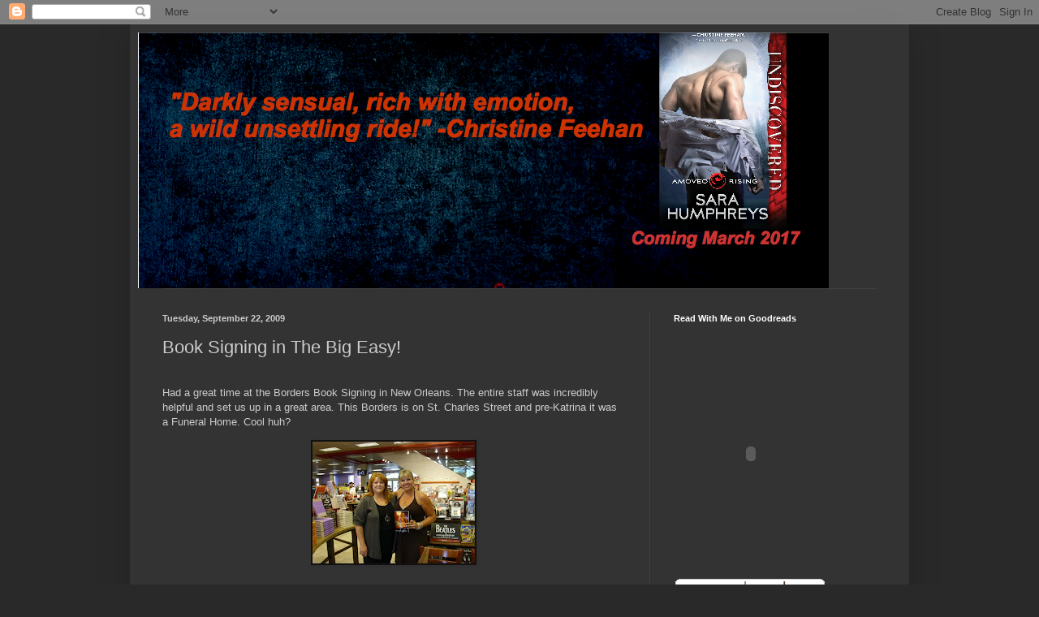

--- FILE ---
content_type: text/html; charset=UTF-8
request_url: https://amoveoromanceseries.blogspot.com/2009/09/book-signing-in-big-easy.html?showComment=1253716574559
body_size: 17734
content:
<!DOCTYPE html>
<html class='v2' dir='ltr' lang='en'>
<head>
<link href='https://www.blogger.com/static/v1/widgets/335934321-css_bundle_v2.css' rel='stylesheet' type='text/css'/>
<meta content='width=1100' name='viewport'/>
<meta content='text/html; charset=UTF-8' http-equiv='Content-Type'/>
<meta content='blogger' name='generator'/>
<link href='https://amoveoromanceseries.blogspot.com/favicon.ico' rel='icon' type='image/x-icon'/>
<link href='http://amoveoromanceseries.blogspot.com/2009/09/book-signing-in-big-easy.html' rel='canonical'/>
<link rel="alternate" type="application/atom+xml" title="The Amoveo Series: Paranormal Romance of a Different Breed - Atom" href="https://amoveoromanceseries.blogspot.com/feeds/posts/default" />
<link rel="alternate" type="application/rss+xml" title="The Amoveo Series: Paranormal Romance of a Different Breed - RSS" href="https://amoveoromanceseries.blogspot.com/feeds/posts/default?alt=rss" />
<link rel="service.post" type="application/atom+xml" title="The Amoveo Series: Paranormal Romance of a Different Breed - Atom" href="https://www.blogger.com/feeds/6060118941451263177/posts/default" />

<link rel="alternate" type="application/atom+xml" title="The Amoveo Series: Paranormal Romance of a Different Breed - Atom" href="https://amoveoromanceseries.blogspot.com/feeds/6824837038392162634/comments/default" />
<!--Can't find substitution for tag [blog.ieCssRetrofitLinks]-->
<link href='https://blogger.googleusercontent.com/img/b/R29vZ2xl/AVvXsEjyvTiSXpMJ_RU5eZ6HGEdNQ2jWV0V3cbRCwx4Z7krlybvzHDjHsNn2mCFZnke83wPMp686r2Db-r8PqboSgsdHwtgs4C2e66GQBuNUk2DfqB9nH6IQZ2jwT6HzdaSGpMJglBcvtRzxsAo/s200/new+orleans+053.JPG' rel='image_src'/>
<meta content='http://amoveoromanceseries.blogspot.com/2009/09/book-signing-in-big-easy.html' property='og:url'/>
<meta content='Book Signing in The Big Easy!' property='og:title'/>
<meta content='Had a great time at the Borders Book Signing in New Orleans. The entire staff was incredibly helpful and set us up in a great area. This Bor...' property='og:description'/>
<meta content='https://blogger.googleusercontent.com/img/b/R29vZ2xl/AVvXsEjyvTiSXpMJ_RU5eZ6HGEdNQ2jWV0V3cbRCwx4Z7krlybvzHDjHsNn2mCFZnke83wPMp686r2Db-r8PqboSgsdHwtgs4C2e66GQBuNUk2DfqB9nH6IQZ2jwT6HzdaSGpMJglBcvtRzxsAo/w1200-h630-p-k-no-nu/new+orleans+053.JPG' property='og:image'/>
<title>The Amoveo Series: Paranormal Romance of a Different Breed: Book Signing in The Big Easy!</title>
<style id='page-skin-1' type='text/css'><!--
/*
-----------------------------------------------
Blogger Template Style
Name:     Simple
Designer: Blogger
URL:      www.blogger.com
----------------------------------------------- */
/* Content
----------------------------------------------- */
body {
font: normal normal 12px Arial, Tahoma, Helvetica, FreeSans, sans-serif;
color: #cccccc;
background: #292929 none repeat scroll top left;
padding: 0 40px 40px 40px;
}
html body .region-inner {
min-width: 0;
max-width: 100%;
width: auto;
}
h2 {
font-size: 22px;
}
a:link {
text-decoration:none;
color: #dd7700;
}
a:visited {
text-decoration:none;
color: #cc6600;
}
a:hover {
text-decoration:underline;
color: #cc6600;
}
.body-fauxcolumn-outer .fauxcolumn-inner {
background: transparent none repeat scroll top left;
_background-image: none;
}
.body-fauxcolumn-outer .cap-top {
position: absolute;
z-index: 1;
height: 400px;
width: 100%;
}
.body-fauxcolumn-outer .cap-top .cap-left {
width: 100%;
background: transparent none repeat-x scroll top left;
_background-image: none;
}
.content-outer {
-moz-box-shadow: 0 0 40px rgba(0, 0, 0, .15);
-webkit-box-shadow: 0 0 5px rgba(0, 0, 0, .15);
-goog-ms-box-shadow: 0 0 10px #333333;
box-shadow: 0 0 40px rgba(0, 0, 0, .15);
margin-bottom: 1px;
}
.content-inner {
padding: 10px 10px;
}
.content-inner {
background-color: #333333;
}
/* Header
----------------------------------------------- */
.header-outer {
background: transparent none repeat-x scroll 0 -400px;
_background-image: none;
}
.Header h1 {
font: normal normal 60px Arial, Tahoma, Helvetica, FreeSans, sans-serif;
color: #ffffff;
text-shadow: -1px -1px 1px rgba(0, 0, 0, .2);
}
.Header h1 a {
color: #ffffff;
}
.Header .description {
font-size: 140%;
color: #aaaaaa;
}
.header-inner .Header .titlewrapper {
padding: 22px 30px;
}
.header-inner .Header .descriptionwrapper {
padding: 0 30px;
}
/* Tabs
----------------------------------------------- */
.tabs-inner .section:first-child {
border-top: 1px solid #404040;
}
.tabs-inner .section:first-child ul {
margin-top: -1px;
border-top: 1px solid #404040;
border-left: 0 solid #404040;
border-right: 0 solid #404040;
}
.tabs-inner .widget ul {
background: #222222 none repeat-x scroll 0 -800px;
_background-image: none;
border-bottom: 1px solid #404040;
margin-top: 0;
margin-left: -30px;
margin-right: -30px;
}
.tabs-inner .widget li a {
display: inline-block;
padding: .6em 1em;
font: normal normal 14px Arial, Tahoma, Helvetica, FreeSans, sans-serif;
color: #999999;
border-left: 1px solid #333333;
border-right: 0 solid #404040;
}
.tabs-inner .widget li:first-child a {
border-left: none;
}
.tabs-inner .widget li.selected a, .tabs-inner .widget li a:hover {
color: #ffffff;
background-color: #000000;
text-decoration: none;
}
/* Columns
----------------------------------------------- */
.main-outer {
border-top: 0 solid #404040;
}
.fauxcolumn-left-outer .fauxcolumn-inner {
border-right: 1px solid #404040;
}
.fauxcolumn-right-outer .fauxcolumn-inner {
border-left: 1px solid #404040;
}
/* Headings
----------------------------------------------- */
div.widget > h2,
div.widget h2.title {
margin: 0 0 1em 0;
font: normal bold 11px Arial, Tahoma, Helvetica, FreeSans, sans-serif;
color: #ffffff;
}
/* Widgets
----------------------------------------------- */
.widget .zippy {
color: #999999;
text-shadow: 2px 2px 1px rgba(0, 0, 0, .1);
}
.widget .popular-posts ul {
list-style: none;
}
/* Posts
----------------------------------------------- */
h2.date-header {
font: normal bold 11px Arial, Tahoma, Helvetica, FreeSans, sans-serif;
}
.date-header span {
background-color: transparent;
color: #cccccc;
padding: inherit;
letter-spacing: inherit;
margin: inherit;
}
.main-inner {
padding-top: 30px;
padding-bottom: 30px;
}
.main-inner .column-center-inner {
padding: 0 15px;
}
.main-inner .column-center-inner .section {
margin: 0 15px;
}
.post {
margin: 0 0 25px 0;
}
h3.post-title, .comments h4 {
font: normal normal 22px Arial, Tahoma, Helvetica, FreeSans, sans-serif;
margin: .75em 0 0;
}
.post-body {
font-size: 110%;
line-height: 1.4;
position: relative;
}
.post-body img, .post-body .tr-caption-container, .Profile img, .Image img,
.BlogList .item-thumbnail img {
padding: 0;
background: #111111;
border: 1px solid #111111;
-moz-box-shadow: 1px 1px 5px rgba(0, 0, 0, .1);
-webkit-box-shadow: 1px 1px 5px rgba(0, 0, 0, .1);
box-shadow: 1px 1px 5px rgba(0, 0, 0, .1);
}
.post-body img, .post-body .tr-caption-container {
padding: 1px;
}
.post-body .tr-caption-container {
color: #cccccc;
}
.post-body .tr-caption-container img {
padding: 0;
background: transparent;
border: none;
-moz-box-shadow: 0 0 0 rgba(0, 0, 0, .1);
-webkit-box-shadow: 0 0 0 rgba(0, 0, 0, .1);
box-shadow: 0 0 0 rgba(0, 0, 0, .1);
}
.post-header {
margin: 0 0 1.5em;
line-height: 1.6;
font-size: 90%;
}
.post-footer {
margin: 20px -2px 0;
padding: 5px 10px;
color: #888888;
background-color: #303030;
border-bottom: 1px solid #444444;
line-height: 1.6;
font-size: 90%;
}
#comments .comment-author {
padding-top: 1.5em;
border-top: 1px solid #404040;
background-position: 0 1.5em;
}
#comments .comment-author:first-child {
padding-top: 0;
border-top: none;
}
.avatar-image-container {
margin: .2em 0 0;
}
#comments .avatar-image-container img {
border: 1px solid #111111;
}
/* Comments
----------------------------------------------- */
.comments .comments-content .icon.blog-author {
background-repeat: no-repeat;
background-image: url([data-uri]);
}
.comments .comments-content .loadmore a {
border-top: 1px solid #999999;
border-bottom: 1px solid #999999;
}
.comments .comment-thread.inline-thread {
background-color: #303030;
}
.comments .continue {
border-top: 2px solid #999999;
}
/* Accents
---------------------------------------------- */
.section-columns td.columns-cell {
border-left: 1px solid #404040;
}
.blog-pager {
background: transparent none no-repeat scroll top center;
}
.blog-pager-older-link, .home-link,
.blog-pager-newer-link {
background-color: #333333;
padding: 5px;
}
.footer-outer {
border-top: 0 dashed #bbbbbb;
}
/* Mobile
----------------------------------------------- */
body.mobile  {
background-size: auto;
}
.mobile .body-fauxcolumn-outer {
background: transparent none repeat scroll top left;
}
.mobile .body-fauxcolumn-outer .cap-top {
background-size: 100% auto;
}
.mobile .content-outer {
-webkit-box-shadow: 0 0 3px rgba(0, 0, 0, .15);
box-shadow: 0 0 3px rgba(0, 0, 0, .15);
}
.mobile .tabs-inner .widget ul {
margin-left: 0;
margin-right: 0;
}
.mobile .post {
margin: 0;
}
.mobile .main-inner .column-center-inner .section {
margin: 0;
}
.mobile .date-header span {
padding: 0.1em 10px;
margin: 0 -10px;
}
.mobile h3.post-title {
margin: 0;
}
.mobile .blog-pager {
background: transparent none no-repeat scroll top center;
}
.mobile .footer-outer {
border-top: none;
}
.mobile .main-inner, .mobile .footer-inner {
background-color: #333333;
}
.mobile-index-contents {
color: #cccccc;
}
.mobile-link-button {
background-color: #dd7700;
}
.mobile-link-button a:link, .mobile-link-button a:visited {
color: #ffffff;
}
.mobile .tabs-inner .section:first-child {
border-top: none;
}
.mobile .tabs-inner .PageList .widget-content {
background-color: #000000;
color: #ffffff;
border-top: 1px solid #404040;
border-bottom: 1px solid #404040;
}
.mobile .tabs-inner .PageList .widget-content .pagelist-arrow {
border-left: 1px solid #404040;
}

--></style>
<style id='template-skin-1' type='text/css'><!--
body {
min-width: 960px;
}
.content-outer, .content-fauxcolumn-outer, .region-inner {
min-width: 960px;
max-width: 960px;
_width: 960px;
}
.main-inner .columns {
padding-left: 0;
padding-right: 310px;
}
.main-inner .fauxcolumn-center-outer {
left: 0;
right: 310px;
/* IE6 does not respect left and right together */
_width: expression(this.parentNode.offsetWidth -
parseInt("0") -
parseInt("310px") + 'px');
}
.main-inner .fauxcolumn-left-outer {
width: 0;
}
.main-inner .fauxcolumn-right-outer {
width: 310px;
}
.main-inner .column-left-outer {
width: 0;
right: 100%;
margin-left: -0;
}
.main-inner .column-right-outer {
width: 310px;
margin-right: -310px;
}
#layout {
min-width: 0;
}
#layout .content-outer {
min-width: 0;
width: 800px;
}
#layout .region-inner {
min-width: 0;
width: auto;
}
body#layout div.add_widget {
padding: 8px;
}
body#layout div.add_widget a {
margin-left: 32px;
}
--></style>
<link href='https://www.blogger.com/dyn-css/authorization.css?targetBlogID=6060118941451263177&amp;zx=30333955-6c46-4dc9-ab82-c5f9472a2aa8' media='none' onload='if(media!=&#39;all&#39;)media=&#39;all&#39;' rel='stylesheet'/><noscript><link href='https://www.blogger.com/dyn-css/authorization.css?targetBlogID=6060118941451263177&amp;zx=30333955-6c46-4dc9-ab82-c5f9472a2aa8' rel='stylesheet'/></noscript>
<meta name='google-adsense-platform-account' content='ca-host-pub-1556223355139109'/>
<meta name='google-adsense-platform-domain' content='blogspot.com'/>

<!-- data-ad-client=ca-pub-5075300794898680 -->

</head>
<body class='loading variant-dark'>
<div class='navbar section' id='navbar' name='Navbar'><div class='widget Navbar' data-version='1' id='Navbar1'><script type="text/javascript">
    function setAttributeOnload(object, attribute, val) {
      if(window.addEventListener) {
        window.addEventListener('load',
          function(){ object[attribute] = val; }, false);
      } else {
        window.attachEvent('onload', function(){ object[attribute] = val; });
      }
    }
  </script>
<div id="navbar-iframe-container"></div>
<script type="text/javascript" src="https://apis.google.com/js/platform.js"></script>
<script type="text/javascript">
      gapi.load("gapi.iframes:gapi.iframes.style.bubble", function() {
        if (gapi.iframes && gapi.iframes.getContext) {
          gapi.iframes.getContext().openChild({
              url: 'https://www.blogger.com/navbar/6060118941451263177?po\x3d6824837038392162634\x26origin\x3dhttps://amoveoromanceseries.blogspot.com',
              where: document.getElementById("navbar-iframe-container"),
              id: "navbar-iframe"
          });
        }
      });
    </script><script type="text/javascript">
(function() {
var script = document.createElement('script');
script.type = 'text/javascript';
script.src = '//pagead2.googlesyndication.com/pagead/js/google_top_exp.js';
var head = document.getElementsByTagName('head')[0];
if (head) {
head.appendChild(script);
}})();
</script>
</div></div>
<div class='body-fauxcolumns'>
<div class='fauxcolumn-outer body-fauxcolumn-outer'>
<div class='cap-top'>
<div class='cap-left'></div>
<div class='cap-right'></div>
</div>
<div class='fauxborder-left'>
<div class='fauxborder-right'></div>
<div class='fauxcolumn-inner'>
</div>
</div>
<div class='cap-bottom'>
<div class='cap-left'></div>
<div class='cap-right'></div>
</div>
</div>
</div>
<div class='content'>
<div class='content-fauxcolumns'>
<div class='fauxcolumn-outer content-fauxcolumn-outer'>
<div class='cap-top'>
<div class='cap-left'></div>
<div class='cap-right'></div>
</div>
<div class='fauxborder-left'>
<div class='fauxborder-right'></div>
<div class='fauxcolumn-inner'>
</div>
</div>
<div class='cap-bottom'>
<div class='cap-left'></div>
<div class='cap-right'></div>
</div>
</div>
</div>
<div class='content-outer'>
<div class='content-cap-top cap-top'>
<div class='cap-left'></div>
<div class='cap-right'></div>
</div>
<div class='fauxborder-left content-fauxborder-left'>
<div class='fauxborder-right content-fauxborder-right'></div>
<div class='content-inner'>
<header>
<div class='header-outer'>
<div class='header-cap-top cap-top'>
<div class='cap-left'></div>
<div class='cap-right'></div>
</div>
<div class='fauxborder-left header-fauxborder-left'>
<div class='fauxborder-right header-fauxborder-right'></div>
<div class='region-inner header-inner'>
<div class='header section' id='header' name='Header'><div class='widget Header' data-version='1' id='Header1'>
<div id='header-inner'>
<a href='https://amoveoromanceseries.blogspot.com/' style='display: block'>
<img alt='The Amoveo Series: Paranormal Romance of a Different Breed' height='315px; ' id='Header1_headerimg' src='https://blogger.googleusercontent.com/img/b/R29vZ2xl/AVvXsEhQiI85oKu58WIznY1eMlbDhsc-wIz3RTzWXs9aD8XLzjfJCIHOmkjLfs2URErJD1BiiZY_7tkEjj6reRBe2YZxt3WTJp9vNLvT4RWye6MWhMT9rfnEvYngHhJRt1_X1AkA3ldnO1mdcfI/s1600/Timeline_Cover_doNotRename88.png' style='display: block' width='851px; '/>
</a>
</div>
</div></div>
</div>
</div>
<div class='header-cap-bottom cap-bottom'>
<div class='cap-left'></div>
<div class='cap-right'></div>
</div>
</div>
</header>
<div class='tabs-outer'>
<div class='tabs-cap-top cap-top'>
<div class='cap-left'></div>
<div class='cap-right'></div>
</div>
<div class='fauxborder-left tabs-fauxborder-left'>
<div class='fauxborder-right tabs-fauxborder-right'></div>
<div class='region-inner tabs-inner'>
<div class='tabs no-items section' id='crosscol' name='Cross-Column'></div>
<div class='tabs no-items section' id='crosscol-overflow' name='Cross-Column 2'></div>
</div>
</div>
<div class='tabs-cap-bottom cap-bottom'>
<div class='cap-left'></div>
<div class='cap-right'></div>
</div>
</div>
<div class='main-outer'>
<div class='main-cap-top cap-top'>
<div class='cap-left'></div>
<div class='cap-right'></div>
</div>
<div class='fauxborder-left main-fauxborder-left'>
<div class='fauxborder-right main-fauxborder-right'></div>
<div class='region-inner main-inner'>
<div class='columns fauxcolumns'>
<div class='fauxcolumn-outer fauxcolumn-center-outer'>
<div class='cap-top'>
<div class='cap-left'></div>
<div class='cap-right'></div>
</div>
<div class='fauxborder-left'>
<div class='fauxborder-right'></div>
<div class='fauxcolumn-inner'>
</div>
</div>
<div class='cap-bottom'>
<div class='cap-left'></div>
<div class='cap-right'></div>
</div>
</div>
<div class='fauxcolumn-outer fauxcolumn-left-outer'>
<div class='cap-top'>
<div class='cap-left'></div>
<div class='cap-right'></div>
</div>
<div class='fauxborder-left'>
<div class='fauxborder-right'></div>
<div class='fauxcolumn-inner'>
</div>
</div>
<div class='cap-bottom'>
<div class='cap-left'></div>
<div class='cap-right'></div>
</div>
</div>
<div class='fauxcolumn-outer fauxcolumn-right-outer'>
<div class='cap-top'>
<div class='cap-left'></div>
<div class='cap-right'></div>
</div>
<div class='fauxborder-left'>
<div class='fauxborder-right'></div>
<div class='fauxcolumn-inner'>
</div>
</div>
<div class='cap-bottom'>
<div class='cap-left'></div>
<div class='cap-right'></div>
</div>
</div>
<!-- corrects IE6 width calculation -->
<div class='columns-inner'>
<div class='column-center-outer'>
<div class='column-center-inner'>
<div class='main section' id='main' name='Main'><div class='widget Blog' data-version='1' id='Blog1'>
<div class='blog-posts hfeed'>

          <div class="date-outer">
        
<h2 class='date-header'><span>Tuesday, September 22, 2009</span></h2>

          <div class="date-posts">
        
<div class='post-outer'>
<div class='post hentry uncustomized-post-template' itemprop='blogPost' itemscope='itemscope' itemtype='http://schema.org/BlogPosting'>
<meta content='https://blogger.googleusercontent.com/img/b/R29vZ2xl/AVvXsEjyvTiSXpMJ_RU5eZ6HGEdNQ2jWV0V3cbRCwx4Z7krlybvzHDjHsNn2mCFZnke83wPMp686r2Db-r8PqboSgsdHwtgs4C2e66GQBuNUk2DfqB9nH6IQZ2jwT6HzdaSGpMJglBcvtRzxsAo/s200/new+orleans+053.JPG' itemprop='image_url'/>
<meta content='6060118941451263177' itemprop='blogId'/>
<meta content='6824837038392162634' itemprop='postId'/>
<a name='6824837038392162634'></a>
<h3 class='post-title entry-title' itemprop='name'>
Book Signing in The Big Easy!
</h3>
<div class='post-header'>
<div class='post-header-line-1'></div>
</div>
<div class='post-body entry-content' id='post-body-6824837038392162634' itemprop='description articleBody'>
<p align="left"><br />Had a great time at the Borders Book Signing in New Orleans. The entire staff was incredibly helpful and set us up in a great area. This Borders is on St. Charles Street and <span class="blsp-spelling-error" id="SPELLING_ERROR_0">pre</span>-Katrina it was a Funeral Home. Cool huh? </p><div><div><img alt="" border="0" id="BLOGGER_PHOTO_ID_5384444725058005682" src="https://blogger.googleusercontent.com/img/b/R29vZ2xl/AVvXsEjyvTiSXpMJ_RU5eZ6HGEdNQ2jWV0V3cbRCwx4Z7krlybvzHDjHsNn2mCFZnke83wPMp686r2Db-r8PqboSgsdHwtgs4C2e66GQBuNUk2DfqB9nH6IQZ2jwT6HzdaSGpMJglBcvtRzxsAo/s200/new+orleans+053.JPG" style="DISPLAY: block; MARGIN: 0px auto 10px; WIDTH: 200px; CURSOR: hand; HEIGHT: 150px; TEXT-ALIGN: center" /><br /><div>I have to give major props to my Signing <span class="blsp-spelling-corrected" id="SPELLING_ERROR_1">Liaison</span> Kelly! She had already read "The <span class="blsp-spelling-error" id="SPELLING_ERROR_2">Amoveo</span> Legacy" and volunteered to be my <span class="blsp-spelling-corrected" id="SPELLING_ERROR_3">Liaison</span> when she heard I was coming down to NOLA. She did an awesome job! She even brought her daughter and a friend along. So a HUGE Thank You to Kelly!! What a great lady.<img alt="" border="0" id="BLOGGER_PHOTO_ID_5384444737294962146" src="https://blogger.googleusercontent.com/img/b/R29vZ2xl/AVvXsEit8uYnO0x_EdkQcUEibX-QTd5i8MNytc6JCRp9ayPZ1IrC32Abyqiyal-HTTW7hvl_zMzM-WqNeAsLiZFPST7zLPmpofrhWnHMD6M7abzNhlqBjTZWG7ubs8Io74OtUxgLYOCOt0FhOS8/s200/new+orleans+052.JPG" style="DISPLAY: block; MARGIN: 0px auto 10px; WIDTH: 200px; CURSOR: hand; HEIGHT: 150px; TEXT-ALIGN: center" /></div><br /><br /><div>I also got to meet several other folks while I was there. Stephanie &amp; her hubby David came by to say hello and pick up a book or two. We connected on Twitter and I was thrilled that they showed up!! <img alt="" border="0" id="BLOGGER_PHOTO_ID_5384444738596999346" src="https://blogger.googleusercontent.com/img/b/R29vZ2xl/AVvXsEjOLj-30GtlpS_ww3BVnh-KIB7pnSAnXE9eD96R7ETe8VLwVi0EoxLqi2X5BNMz57TBUQZym_BlD3UKDN4ZwpdpmXwUT9481SQ3-839KX-GjHzpgk0PZr18VIscvRjDvRFCGj29ZDZV8UU/s200/new+orleans+057.JPG" style="DISPLAY: block; MARGIN: 0px auto 10px; WIDTH: 200px; CURSOR: hand; HEIGHT: 150px; TEXT-ALIGN: center" /></div><br /><br /><div>Our stay in New Orleans was such fun and I can't wait to go back. Book 2 in my shifter series actually takes place in NOLA so it was also a great opportunity to do some research....and have some fun :)</div><img alt="" border="0" id="BLOGGER_PHOTO_ID_5384444749088244050" src="https://blogger.googleusercontent.com/img/b/R29vZ2xl/AVvXsEg5OV6eNET91s24kc1ntznQBFzoVdUMv0sthSa9I1zLBf_N2w_Uy3LJ1peJNRSSex57WHdPRI50yhQTRf4V6-F0EjTeaUNsJuLir3q3lkXKQae1JIJuaFTFtv-KWbbNRdOZcwqbC6gY54U/s200/new+orleans+029.JPG" style="DISPLAY: block; MARGIN: 0px auto 10px; WIDTH: 200px; CURSOR: hand; HEIGHT: 150px; TEXT-ALIGN: center" /><br /><br /><div>Next stop.....Borders in <span class="blsp-spelling-error" id="SPELLING_ERROR_4">Watertown</span>, NY....right by Fort Drum!</div></div></div>
<div style='clear: both;'></div>
</div>
<div class='post-footer'>
<div class='post-footer-line post-footer-line-1'>
<span class='post-author vcard'>
Posted by
<span class='fn' itemprop='author' itemscope='itemscope' itemtype='http://schema.org/Person'>
<meta content='https://www.blogger.com/profile/10225281337599318528' itemprop='url'/>
<a class='g-profile' href='https://www.blogger.com/profile/10225281337599318528' rel='author' title='author profile'>
<span itemprop='name'>Sara Humphreys</span>
</a>
</span>
</span>
<span class='post-timestamp'>
at
<meta content='http://amoveoromanceseries.blogspot.com/2009/09/book-signing-in-big-easy.html' itemprop='url'/>
<a class='timestamp-link' href='https://amoveoromanceseries.blogspot.com/2009/09/book-signing-in-big-easy.html' rel='bookmark' title='permanent link'><abbr class='published' itemprop='datePublished' title='2009-09-22T16:45:00-07:00'>4:45&#8239;PM</abbr></a>
</span>
<span class='post-comment-link'>
</span>
<span class='post-icons'>
<span class='item-action'>
<a href='https://www.blogger.com/email-post/6060118941451263177/6824837038392162634' title='Email Post'>
<img alt='' class='icon-action' height='13' src='https://resources.blogblog.com/img/icon18_email.gif' width='18'/>
</a>
</span>
<span class='item-control blog-admin pid-280082667'>
<a href='https://www.blogger.com/post-edit.g?blogID=6060118941451263177&postID=6824837038392162634&from=pencil' title='Edit Post'>
<img alt='' class='icon-action' height='18' src='https://resources.blogblog.com/img/icon18_edit_allbkg.gif' width='18'/>
</a>
</span>
</span>
<div class='post-share-buttons goog-inline-block'>
<a class='goog-inline-block share-button sb-email' href='https://www.blogger.com/share-post.g?blogID=6060118941451263177&postID=6824837038392162634&target=email' target='_blank' title='Email This'><span class='share-button-link-text'>Email This</span></a><a class='goog-inline-block share-button sb-blog' href='https://www.blogger.com/share-post.g?blogID=6060118941451263177&postID=6824837038392162634&target=blog' onclick='window.open(this.href, "_blank", "height=270,width=475"); return false;' target='_blank' title='BlogThis!'><span class='share-button-link-text'>BlogThis!</span></a><a class='goog-inline-block share-button sb-twitter' href='https://www.blogger.com/share-post.g?blogID=6060118941451263177&postID=6824837038392162634&target=twitter' target='_blank' title='Share to X'><span class='share-button-link-text'>Share to X</span></a><a class='goog-inline-block share-button sb-facebook' href='https://www.blogger.com/share-post.g?blogID=6060118941451263177&postID=6824837038392162634&target=facebook' onclick='window.open(this.href, "_blank", "height=430,width=640"); return false;' target='_blank' title='Share to Facebook'><span class='share-button-link-text'>Share to Facebook</span></a><a class='goog-inline-block share-button sb-pinterest' href='https://www.blogger.com/share-post.g?blogID=6060118941451263177&postID=6824837038392162634&target=pinterest' target='_blank' title='Share to Pinterest'><span class='share-button-link-text'>Share to Pinterest</span></a>
</div>
</div>
<div class='post-footer-line post-footer-line-2'>
<span class='post-labels'>
Labels:
<a href='https://amoveoromanceseries.blogspot.com/search/label/Book%20signings' rel='tag'>Book signings</a>,
<a href='https://amoveoromanceseries.blogspot.com/search/label/New%20Orleans' rel='tag'>New Orleans</a>,
<a href='https://amoveoromanceseries.blogspot.com/search/label/paranormal' rel='tag'>paranormal</a>,
<a href='https://amoveoromanceseries.blogspot.com/search/label/Paranormal%20romance' rel='tag'>Paranormal romance</a>,
<a href='https://amoveoromanceseries.blogspot.com/search/label/Sara%20Taney%20Humphreys' rel='tag'>Sara Taney Humphreys</a>,
<a href='https://amoveoromanceseries.blogspot.com/search/label/The%20Amoveo%20Legacy' rel='tag'>The Amoveo Legacy</a>
</span>
</div>
<div class='post-footer-line post-footer-line-3'>
<span class='post-location'>
</span>
</div>
</div>
</div>
<div class='comments' id='comments'>
<a name='comments'></a>
<h4>11 comments:</h4>
<div id='Blog1_comments-block-wrapper'>
<dl class='avatar-comment-indent' id='comments-block'>
<dt class='comment-author ' id='c4637023795665546285'>
<a name='c4637023795665546285'></a>
<div class="avatar-image-container avatar-stock"><span dir="ltr"><a href="https://www.blogger.com/profile/18438137647382700931" target="" rel="nofollow" onclick="" class="avatar-hovercard" id="av-4637023795665546285-18438137647382700931"><img src="//www.blogger.com/img/blogger_logo_round_35.png" width="35" height="35" alt="" title="E. Jamie">

</a></span></div>
<a href='https://www.blogger.com/profile/18438137647382700931' rel='nofollow'>E. Jamie</a>
said...
</dt>
<dd class='comment-body' id='Blog1_cmt-4637023795665546285'>
<p>
Awesome pics! Book signings scare the beejezits out of me. Have no idea how I would set one up.
</p>
</dd>
<dd class='comment-footer'>
<span class='comment-timestamp'>
<a href='https://amoveoromanceseries.blogspot.com/2009/09/book-signing-in-big-easy.html?showComment=1253667134879#c4637023795665546285' title='comment permalink'>
September 22, 2009 at 5:52&#8239;PM
</a>
<span class='item-control blog-admin pid-998011373'>
<a class='comment-delete' href='https://www.blogger.com/comment/delete/6060118941451263177/4637023795665546285' title='Delete Comment'>
<img src='https://resources.blogblog.com/img/icon_delete13.gif'/>
</a>
</span>
</span>
</dd>
<dt class='comment-author blog-author' id='c1621772468670162717'>
<a name='c1621772468670162717'></a>
<div class="avatar-image-container vcard"><span dir="ltr"><a href="https://www.blogger.com/profile/10225281337599318528" target="" rel="nofollow" onclick="" class="avatar-hovercard" id="av-1621772468670162717-10225281337599318528"><img src="https://resources.blogblog.com/img/blank.gif" width="35" height="35" class="delayLoad" style="display: none;" longdesc="//3.bp.blogspot.com/-xa8r0U01uTE/WJ41cz3b_9I/AAAAAAAAEaM/jI0mW_6O1vAVJpuE4dENWkzGjjWheH6mgCK4B/s35/sara%252Bheadshot.jpg" alt="" title="Sara Humphreys">

<noscript><img src="//3.bp.blogspot.com/-xa8r0U01uTE/WJ41cz3b_9I/AAAAAAAAEaM/jI0mW_6O1vAVJpuE4dENWkzGjjWheH6mgCK4B/s35/sara%252Bheadshot.jpg" width="35" height="35" class="photo" alt=""></noscript></a></span></div>
<a href='https://www.blogger.com/profile/10225281337599318528' rel='nofollow'>Sara Humphreys</a>
said...
</dt>
<dd class='comment-body' id='Blog1_cmt-1621772468670162717'>
<p>
Setting &#39;em up is pretty straight forward. Call the store and ask to speak with the Communty Relations Manager. The key is showing them a strong marketing plan. <br />Also at the signing itself you have to be up on your feet! Gotta pull &#39;em in as they walk by and engage folks in coversation. <br />You can do it!
</p>
</dd>
<dd class='comment-footer'>
<span class='comment-timestamp'>
<a href='https://amoveoromanceseries.blogspot.com/2009/09/book-signing-in-big-easy.html?showComment=1253667820776#c1621772468670162717' title='comment permalink'>
September 22, 2009 at 6:03&#8239;PM
</a>
<span class='item-control blog-admin pid-280082667'>
<a class='comment-delete' href='https://www.blogger.com/comment/delete/6060118941451263177/1621772468670162717' title='Delete Comment'>
<img src='https://resources.blogblog.com/img/icon_delete13.gif'/>
</a>
</span>
</span>
</dd>
<dt class='comment-author ' id='c3620127709156371185'>
<a name='c3620127709156371185'></a>
<div class="avatar-image-container avatar-stock"><span dir="ltr"><a href="https://www.blogger.com/profile/18438137647382700931" target="" rel="nofollow" onclick="" class="avatar-hovercard" id="av-3620127709156371185-18438137647382700931"><img src="//www.blogger.com/img/blogger_logo_round_35.png" width="35" height="35" alt="" title="E. Jamie">

</a></span></div>
<a href='https://www.blogger.com/profile/18438137647382700931' rel='nofollow'>E. Jamie</a>
said...
</dt>
<dd class='comment-body' id='Blog1_cmt-3620127709156371185'>
<p>
Thanks for the tips! Now I just have to gather up my nerve.<br /><br />Could you still do it if your book isn&#39;t carried in the stores but is from a small press?
</p>
</dd>
<dd class='comment-footer'>
<span class='comment-timestamp'>
<a href='https://amoveoromanceseries.blogspot.com/2009/09/book-signing-in-big-easy.html?showComment=1253668493876#c3620127709156371185' title='comment permalink'>
September 22, 2009 at 6:14&#8239;PM
</a>
<span class='item-control blog-admin pid-998011373'>
<a class='comment-delete' href='https://www.blogger.com/comment/delete/6060118941451263177/3620127709156371185' title='Delete Comment'>
<img src='https://resources.blogblog.com/img/icon_delete13.gif'/>
</a>
</span>
</span>
</dd>
<dt class='comment-author blog-author' id='c4376516138536887134'>
<a name='c4376516138536887134'></a>
<div class="avatar-image-container vcard"><span dir="ltr"><a href="https://www.blogger.com/profile/10225281337599318528" target="" rel="nofollow" onclick="" class="avatar-hovercard" id="av-4376516138536887134-10225281337599318528"><img src="https://resources.blogblog.com/img/blank.gif" width="35" height="35" class="delayLoad" style="display: none;" longdesc="//3.bp.blogspot.com/-xa8r0U01uTE/WJ41cz3b_9I/AAAAAAAAEaM/jI0mW_6O1vAVJpuE4dENWkzGjjWheH6mgCK4B/s35/sara%252Bheadshot.jpg" alt="" title="Sara Humphreys">

<noscript><img src="//3.bp.blogspot.com/-xa8r0U01uTE/WJ41cz3b_9I/AAAAAAAAEaM/jI0mW_6O1vAVJpuE4dENWkzGjjWheH6mgCK4B/s35/sara%252Bheadshot.jpg" width="35" height="35" class="photo" alt=""></noscript></a></span></div>
<a href='https://www.blogger.com/profile/10225281337599318528' rel='nofollow'>Sara Humphreys</a>
said...
</dt>
<dd class='comment-body' id='Blog1_cmt-4376516138536887134'>
<p>
Mine is small press. I assured them that I would buy back any left over that they didn&#39;t want. So far I only had to do that once because they ordered a double shipment by mistake. Worked out fine because I needed some books to send out with press kits. Be persistent. Be flexible.
</p>
</dd>
<dd class='comment-footer'>
<span class='comment-timestamp'>
<a href='https://amoveoromanceseries.blogspot.com/2009/09/book-signing-in-big-easy.html?showComment=1253669191519#c4376516138536887134' title='comment permalink'>
September 22, 2009 at 6:26&#8239;PM
</a>
<span class='item-control blog-admin pid-280082667'>
<a class='comment-delete' href='https://www.blogger.com/comment/delete/6060118941451263177/4376516138536887134' title='Delete Comment'>
<img src='https://resources.blogblog.com/img/icon_delete13.gif'/>
</a>
</span>
</span>
</dd>
<dt class='comment-author ' id='c7278595702516721671'>
<a name='c7278595702516721671'></a>
<div class="avatar-image-container avatar-stock"><span dir="ltr"><a href="https://www.blogger.com/profile/18438137647382700931" target="" rel="nofollow" onclick="" class="avatar-hovercard" id="av-7278595702516721671-18438137647382700931"><img src="//www.blogger.com/img/blogger_logo_round_35.png" width="35" height="35" alt="" title="E. Jamie">

</a></span></div>
<a href='https://www.blogger.com/profile/18438137647382700931' rel='nofollow'>E. Jamie</a>
said...
</dt>
<dd class='comment-body' id='Blog1_cmt-7278595702516721671'>
<p>
So do you give the publishers address to the CR Manager and then they order the books before the agreed upon signing date? <br /><br />Thanks for answering my questions. I had no idea how to go about this.
</p>
</dd>
<dd class='comment-footer'>
<span class='comment-timestamp'>
<a href='https://amoveoromanceseries.blogspot.com/2009/09/book-signing-in-big-easy.html?showComment=1253670007536#c7278595702516721671' title='comment permalink'>
September 22, 2009 at 6:40&#8239;PM
</a>
<span class='item-control blog-admin pid-998011373'>
<a class='comment-delete' href='https://www.blogger.com/comment/delete/6060118941451263177/7278595702516721671' title='Delete Comment'>
<img src='https://resources.blogblog.com/img/icon_delete13.gif'/>
</a>
</span>
</span>
</dd>
<dt class='comment-author blog-author' id='c1401615795093647419'>
<a name='c1401615795093647419'></a>
<div class="avatar-image-container vcard"><span dir="ltr"><a href="https://www.blogger.com/profile/10225281337599318528" target="" rel="nofollow" onclick="" class="avatar-hovercard" id="av-1401615795093647419-10225281337599318528"><img src="https://resources.blogblog.com/img/blank.gif" width="35" height="35" class="delayLoad" style="display: none;" longdesc="//3.bp.blogspot.com/-xa8r0U01uTE/WJ41cz3b_9I/AAAAAAAAEaM/jI0mW_6O1vAVJpuE4dENWkzGjjWheH6mgCK4B/s35/sara%252Bheadshot.jpg" alt="" title="Sara Humphreys">

<noscript><img src="//3.bp.blogspot.com/-xa8r0U01uTE/WJ41cz3b_9I/AAAAAAAAEaM/jI0mW_6O1vAVJpuE4dENWkzGjjWheH6mgCK4B/s35/sara%252Bheadshot.jpg" width="35" height="35" class="photo" alt=""></noscript></a></span></div>
<a href='https://www.blogger.com/profile/10225281337599318528' rel='nofollow'>Sara Humphreys</a>
said...
</dt>
<dd class='comment-body' id='Blog1_cmt-1401615795093647419'>
<p>
My publisher gets print books Via Ingrams (Lightening Source) Borders can order through Ingrams and will usually order directly from them. B&amp;N does it Consignment style. You bring the books. They send you a check. I will say B&amp;N is much less willing to do signings with Small Press authors. Just be persistent &amp; professional. Have a marketing plan ready to send them via email.
</p>
</dd>
<dd class='comment-footer'>
<span class='comment-timestamp'>
<a href='https://amoveoromanceseries.blogspot.com/2009/09/book-signing-in-big-easy.html?showComment=1253670253469#c1401615795093647419' title='comment permalink'>
September 22, 2009 at 6:44&#8239;PM
</a>
<span class='item-control blog-admin pid-280082667'>
<a class='comment-delete' href='https://www.blogger.com/comment/delete/6060118941451263177/1401615795093647419' title='Delete Comment'>
<img src='https://resources.blogblog.com/img/icon_delete13.gif'/>
</a>
</span>
</span>
</dd>
<dt class='comment-author ' id='c5131376529204660363'>
<a name='c5131376529204660363'></a>
<div class="avatar-image-container avatar-stock"><span dir="ltr"><a href="https://www.blogger.com/profile/18438137647382700931" target="" rel="nofollow" onclick="" class="avatar-hovercard" id="av-5131376529204660363-18438137647382700931"><img src="//www.blogger.com/img/blogger_logo_round_35.png" width="35" height="35" alt="" title="E. Jamie">

</a></span></div>
<a href='https://www.blogger.com/profile/18438137647382700931' rel='nofollow'>E. Jamie</a>
said...
</dt>
<dd class='comment-body' id='Blog1_cmt-5131376529204660363'>
<p>
Okie, last pestering question. (laughs) What would you include in a marketing plan?
</p>
</dd>
<dd class='comment-footer'>
<span class='comment-timestamp'>
<a href='https://amoveoromanceseries.blogspot.com/2009/09/book-signing-in-big-easy.html?showComment=1253671695174#c5131376529204660363' title='comment permalink'>
September 22, 2009 at 7:08&#8239;PM
</a>
<span class='item-control blog-admin pid-998011373'>
<a class='comment-delete' href='https://www.blogger.com/comment/delete/6060118941451263177/5131376529204660363' title='Delete Comment'>
<img src='https://resources.blogblog.com/img/icon_delete13.gif'/>
</a>
</span>
</span>
</dd>
<dt class='comment-author ' id='c8974659106355351522'>
<a name='c8974659106355351522'></a>
<div class="avatar-image-container vcard"><span dir="ltr"><a href="https://www.blogger.com/profile/04694003754086634539" target="" rel="nofollow" onclick="" class="avatar-hovercard" id="av-8974659106355351522-04694003754086634539"><img src="https://resources.blogblog.com/img/blank.gif" width="35" height="35" class="delayLoad" style="display: none;" longdesc="//1.bp.blogspot.com/_VP7gm0uxW_w/Sav7AYGyzkI/AAAAAAAAAAk/fzd7wNWkHgY/S45-s35/Coale%2B044.jpg" alt="" title="Nicole H.">

<noscript><img src="//1.bp.blogspot.com/_VP7gm0uxW_w/Sav7AYGyzkI/AAAAAAAAAAk/fzd7wNWkHgY/S45-s35/Coale%2B044.jpg" width="35" height="35" class="photo" alt=""></noscript></a></span></div>
<a href='https://www.blogger.com/profile/04694003754086634539' rel='nofollow'>Nicole H.</a>
said...
</dt>
<dd class='comment-body' id='Blog1_cmt-8974659106355351522'>
<p>
GRATS! That is awesome! I am glad you got to work in some lol fun time! So any plans on coming down to Texas? Say Waco? We have a B&amp;N- ugh- and a BAM- Books A Million, and another town just an hour away or so that has a B&amp;N, Hastings, and such! Lol, I will feed you! ;)
</p>
</dd>
<dd class='comment-footer'>
<span class='comment-timestamp'>
<a href='https://amoveoromanceseries.blogspot.com/2009/09/book-signing-in-big-easy.html?showComment=1253706548635#c8974659106355351522' title='comment permalink'>
September 23, 2009 at 4:49&#8239;AM
</a>
<span class='item-control blog-admin pid-1936194810'>
<a class='comment-delete' href='https://www.blogger.com/comment/delete/6060118941451263177/8974659106355351522' title='Delete Comment'>
<img src='https://resources.blogblog.com/img/icon_delete13.gif'/>
</a>
</span>
</span>
</dd>
<dt class='comment-author blog-author' id='c4254947913946482252'>
<a name='c4254947913946482252'></a>
<div class="avatar-image-container vcard"><span dir="ltr"><a href="https://www.blogger.com/profile/10225281337599318528" target="" rel="nofollow" onclick="" class="avatar-hovercard" id="av-4254947913946482252-10225281337599318528"><img src="https://resources.blogblog.com/img/blank.gif" width="35" height="35" class="delayLoad" style="display: none;" longdesc="//3.bp.blogspot.com/-xa8r0U01uTE/WJ41cz3b_9I/AAAAAAAAEaM/jI0mW_6O1vAVJpuE4dENWkzGjjWheH6mgCK4B/s35/sara%252Bheadshot.jpg" alt="" title="Sara Humphreys">

<noscript><img src="//3.bp.blogspot.com/-xa8r0U01uTE/WJ41cz3b_9I/AAAAAAAAEaM/jI0mW_6O1vAVJpuE4dENWkzGjjWheH6mgCK4B/s35/sara%252Bheadshot.jpg" width="35" height="35" class="photo" alt=""></noscript></a></span></div>
<a href='https://www.blogger.com/profile/10225281337599318528' rel='nofollow'>Sara Humphreys</a>
said...
</dt>
<dd class='comment-body' id='Blog1_cmt-4254947913946482252'>
<p>
Hi Nancy--For your marketing plan include all the ways you&#39;re promoting your book.<br />Your Website<br />FB<br />Blogs (yours &amp; any you contribute to)<br />Myspace<br />Twitter<br />Provide links so they can check them out if they&#39;d like to.<br />Also let them know you&#39;ll reach out to local media. Most newspapers will list events like this in a &quot;What&#39;s Happening&quot; section for example.<br />Good luck :)
</p>
</dd>
<dd class='comment-footer'>
<span class='comment-timestamp'>
<a href='https://amoveoromanceseries.blogspot.com/2009/09/book-signing-in-big-easy.html?showComment=1253716574559#c4254947913946482252' title='comment permalink'>
September 23, 2009 at 7:36&#8239;AM
</a>
<span class='item-control blog-admin pid-280082667'>
<a class='comment-delete' href='https://www.blogger.com/comment/delete/6060118941451263177/4254947913946482252' title='Delete Comment'>
<img src='https://resources.blogblog.com/img/icon_delete13.gif'/>
</a>
</span>
</span>
</dd>
<dt class='comment-author blog-author' id='c3383432397549908522'>
<a name='c3383432397549908522'></a>
<div class="avatar-image-container vcard"><span dir="ltr"><a href="https://www.blogger.com/profile/10225281337599318528" target="" rel="nofollow" onclick="" class="avatar-hovercard" id="av-3383432397549908522-10225281337599318528"><img src="https://resources.blogblog.com/img/blank.gif" width="35" height="35" class="delayLoad" style="display: none;" longdesc="//3.bp.blogspot.com/-xa8r0U01uTE/WJ41cz3b_9I/AAAAAAAAEaM/jI0mW_6O1vAVJpuE4dENWkzGjjWheH6mgCK4B/s35/sara%252Bheadshot.jpg" alt="" title="Sara Humphreys">

<noscript><img src="//3.bp.blogspot.com/-xa8r0U01uTE/WJ41cz3b_9I/AAAAAAAAEaM/jI0mW_6O1vAVJpuE4dENWkzGjjWheH6mgCK4B/s35/sara%252Bheadshot.jpg" width="35" height="35" class="photo" alt=""></noscript></a></span></div>
<a href='https://www.blogger.com/profile/10225281337599318528' rel='nofollow'>Sara Humphreys</a>
said...
</dt>
<dd class='comment-body' id='Blog1_cmt-3383432397549908522'>
<p>
Hi Nicole!<br />Thanks for the well wishes. I would love to come to Texas :) Especially since I&#39;ve got a great contact in the area!<br />Maybe for Book 2!
</p>
</dd>
<dd class='comment-footer'>
<span class='comment-timestamp'>
<a href='https://amoveoromanceseries.blogspot.com/2009/09/book-signing-in-big-easy.html?showComment=1253716640504#c3383432397549908522' title='comment permalink'>
September 23, 2009 at 7:37&#8239;AM
</a>
<span class='item-control blog-admin pid-280082667'>
<a class='comment-delete' href='https://www.blogger.com/comment/delete/6060118941451263177/3383432397549908522' title='Delete Comment'>
<img src='https://resources.blogblog.com/img/icon_delete13.gif'/>
</a>
</span>
</span>
</dd>
<dt class='comment-author ' id='c4077969116661359563'>
<a name='c4077969116661359563'></a>
<div class="avatar-image-container avatar-stock"><span dir="ltr"><a href="https://www.blogger.com/profile/18438137647382700931" target="" rel="nofollow" onclick="" class="avatar-hovercard" id="av-4077969116661359563-18438137647382700931"><img src="//www.blogger.com/img/blogger_logo_round_35.png" width="35" height="35" alt="" title="E. Jamie">

</a></span></div>
<a href='https://www.blogger.com/profile/18438137647382700931' rel='nofollow'>E. Jamie</a>
said...
</dt>
<dd class='comment-body' id='Blog1_cmt-4077969116661359563'>
<p>
Oh cool beans. That sounds easy enough. Now my only excuse is that whole nerve thing...(laughs)
</p>
</dd>
<dd class='comment-footer'>
<span class='comment-timestamp'>
<a href='https://amoveoromanceseries.blogspot.com/2009/09/book-signing-in-big-easy.html?showComment=1253717752747#c4077969116661359563' title='comment permalink'>
September 23, 2009 at 7:55&#8239;AM
</a>
<span class='item-control blog-admin pid-998011373'>
<a class='comment-delete' href='https://www.blogger.com/comment/delete/6060118941451263177/4077969116661359563' title='Delete Comment'>
<img src='https://resources.blogblog.com/img/icon_delete13.gif'/>
</a>
</span>
</span>
</dd>
</dl>
</div>
<p class='comment-footer'>
<a href='https://www.blogger.com/comment/fullpage/post/6060118941451263177/6824837038392162634' onclick=''>Post a Comment</a>
</p>
</div>
</div>

        </div></div>
      
</div>
<div class='blog-pager' id='blog-pager'>
<span id='blog-pager-newer-link'>
<a class='blog-pager-newer-link' href='https://amoveoromanceseries.blogspot.com/2009/09/guest-blog-nicole-fromhowling-good.html' id='Blog1_blog-pager-newer-link' title='Newer Post'>Newer Post</a>
</span>
<span id='blog-pager-older-link'>
<a class='blog-pager-older-link' href='https://amoveoromanceseries.blogspot.com/2009/09/sold-out-signing-at-barnes-noble-in.html' id='Blog1_blog-pager-older-link' title='Older Post'>Older Post</a>
</span>
<a class='home-link' href='https://amoveoromanceseries.blogspot.com/'>Home</a>
</div>
<div class='clear'></div>
<div class='post-feeds'>
<div class='feed-links'>
Subscribe to:
<a class='feed-link' href='https://amoveoromanceseries.blogspot.com/feeds/6824837038392162634/comments/default' target='_blank' type='application/atom+xml'>Post Comments (Atom)</a>
</div>
</div>
</div><div class='widget HTML' data-version='1' id='HTML11'>
<h2 class='title'>Amoveo Legend Series!</h2>
<div class='widget-content'>
<script type="text/javascript" src="//cdn.widgetserver.com/syndication/subscriber/InsertWidget.js"></script><script type="text/javascript">if (WIDGETBOX) WIDGETBOX.renderWidget('016adbf2-e1e5-4f37-8265-184756e45dc1');</script>
<noscript>Get the <a href="http://www.widgetbox.com/i/016adbf2-e1e5-4f37-8265-184756e45dc1">Slideshow Creator Pro</a> widget and many other <a href="http://www.widgetbox.com/">great free widgets</a> at <a href="http://www.widgetbox.com">Widgetbox</a>! Not seeing a widget? (<a href="http://support.widgetbox.com/">More info</a>)</noscript>
</div>
<div class='clear'></div>
</div><div class='widget HTML' data-version='1' id='HTML13'>
<h2 class='title'>Amoveo Legend Video Trailers</h2>
<div class='widget-content'>
<script type="text/javascript" src="//cdn.widgetserver.com/syndication/subscriber/InsertWidget.js"></script><script type="text/javascript">if (WIDGETBOX) WIDGETBOX.renderWidget('9ad99466-fbd6-49d9-99b8-cf99ca07ee77');</script>
<noscript>Get the <a href="http://www.widgetbox.com/i/9ad99466-fbd6-49d9-99b8-cf99ca07ee77">Video Gallery Pro</a> widget and many other <a href="http://www.widgetbox.com/">great free widgets</a> at <a href="http://www.widgetbox.com">Widgetbox</a>! Not seeing a widget? (<a href="http://support.widgetbox.com/">More info</a>)</noscript>
</div>
<div class='clear'></div>
</div><div class='widget HTML' data-version='1' id='HTML10'>
<h2 class='title'>Facebook Badge</h2>
<div class='widget-content'>
<!-- Facebook Badge START --><a href="http://www.facebook.com/sara.t.humphreys" target="_TOP" style="font-family: &quot;lucida grande&quot;,tahoma,verdana,arial,sans-serif; font-size: 11px; font-variant: normal; font-style: normal; font-weight: normal; color: #3B5998; text-decoration: none;" title="Sara Taney Humphreys">Sara Taney Humphreys</a><span style="font-family: &quot;lucida grande&quot;,tahoma,verdana,arial,sans-serif; font-size: 11px; line-height: 16px; font-variant: normal; font-style: normal; font-weight: normal; color: #555555; text-decoration: none;">&nbsp;|&nbsp;</span><a href="http://www.facebook.com/badges/" target="_TOP" style="font-family: &quot;lucida grande&quot;,tahoma,verdana,arial,sans-serif; font-size: 11px; font-variant: normal; font-style: normal; font-weight: normal; color: #3B5998; text-decoration: none;" title="Make your own badge!">Create Your Badge</a><br/><a href="http://www.facebook.com/sara.t.humphreys" target="_TOP" title="Sara Taney Humphreys"><img src="https://lh3.googleusercontent.com/blogger_img_proxy/AEn0k_tv5BOFUI93TyI7_siM1209xmHVGj8mKIc2Q8_GUJf7xTfd7esk6BqjyjKbXSfzMrbn9FqRoO_bEzlfAl6T8yd14pniGjTO9P4t1C31dYt6kaAr4kUoV6SvmKVrYFXu=s0-d" style="border: 0px;"></a><!-- Facebook Badge END -->
</div>
<div class='clear'></div>
</div></div>
</div>
</div>
<div class='column-left-outer'>
<div class='column-left-inner'>
<aside>
</aside>
</div>
</div>
<div class='column-right-outer'>
<div class='column-right-inner'>
<aside>
<div class='sidebar section' id='sidebar-right-1'><div class='widget HTML' data-version='1' id='HTML5'>
<h2 class='title'>Read With Me on Goodreads</h2>
<div class='widget-content'>
<div style="margin: 0px;">
<embed flashvars="id=2328044&amp;shelf=read&amp;title=Sara&#39;s bookshelf: read&amp;host=www.goodreads.com&amp;sort=review&amp;order=d&amp;params=amazon,,dest_site,goodreads" height="300" quality="high" src="//www.goodreads.com/images/widget/widget2.swf" type="application/x-shockwave-flash" width="190" wmode="transparent">
</embed></div>
<div style="display: none;">
<div style="-moz-border-radius: 10px; -webkit-border-radius: 10px; border-bottom: #d7d7d7 1px solid; border-left: #d7d7d7 1px solid; border-right: #d7d7d7 1px solid; border-top: #d7d7d7 1px solid; margin-bottom: 4px; padding-bottom: 10px; padding-left: 10px; padding-right: 10px; padding-top: 10px; width: 165px;">
<span style="color: #aaaaaa; font-style: italic;">Sara's bookshelf: read</span>


<a href="http://www.goodreads.com/book/show/362923.Hidden_Moon" style="float: left; padding-bottom: 2px; padding-left: 2px; padding-right: 2px; padding-top: 2px;" title="Hidden Moon (Nightcreature, #7)"><img alt="Hidden Moon" border="0" height="70" src="https://lh3.googleusercontent.com/blogger_img_proxy/AEn0k_sBuMmlvTXNkkb6sf9lYMOjG-PDVdALs08xCufv9GSk5UnY6UvlNwbqVNSB2bfNhOH7Ht5Bq_rmPkKo7_OwdmOxmJyivQh1PPAf6ZPMPB13wxW7B-urdO-YNg=s0-d" width="50"></a><a href="http://www.goodreads.com/book/show/1904217.Thunder_Moon" style="float: left; padding-bottom: 2px; padding-left: 2px; padding-right: 2px; padding-top: 2px;" title="Thunder Moon (Nightcreature, #8)"><img alt="Thunder Moon" border="0" height="70" src="https://lh3.googleusercontent.com/blogger_img_proxy/AEn0k_uhzo2aQ4IxIkYpr7LZotWlL-JBNiTqXC4Upgor1TcfjGk9Af7ug8neq2-bA4WbDXdKy9LpsYL8AYRWIHsMQ6_M7ndOycfTJ_c_miYTuFA92cP1Wdkk3X5m5lR8=s0-d" width="50"></a><a href="http://www.goodreads.com/book/show/362921.Midnight_Moon" style="float: left; padding-bottom: 2px; padding-left: 2px; padding-right: 2px; padding-top: 2px;" title="Midnight Moon (Nightcreature, #5)"><img alt="Midnight Moon" border="0" height="70" src="https://lh3.googleusercontent.com/blogger_img_proxy/AEn0k_uYC4XxAxMTbyQWqc5Ma_HGbrQfIbTObx_wqYA1eRnixiuVj5vgl5ISkB4SaXOaM4tuAQXOtHSnE0oxC0oHIoEWfmFRcQU95mveHHfLA5Cg0CV9LB5MpZbyo7s=s0-d" width="50"></a><a href="http://www.goodreads.com/book/show/225594.Rising_Moon" style="float: left; padding-bottom: 2px; padding-left: 2px; padding-right: 2px; padding-top: 2px;" title="Rising Moon (Nightcreature, #6)"><img alt="Rising Moon" border="0" height="70" src="https://lh3.googleusercontent.com/blogger_img_proxy/AEn0k_sG0cpmLfj8hAEDNiejO00Yq83aK7km8ttC8RealNuNzwDKVAu5YIxcGXYnblezbPy9YK-M150TgCVKw7GtBQSLWe3yzrSPP5wiKdJCjcwlRqQL4aoECTUQgrg=s0-d" width="50"></a><a href="http://www.goodreads.com/book/show/362922.Crescent_Moon" style="float: left; padding-bottom: 2px; padding-left: 2px; padding-right: 2px; padding-top: 2px;" title="Crescent Moon (Nightcreature, #4)"><img alt="Crescent Moon" border="0" height="70" src="https://lh3.googleusercontent.com/blogger_img_proxy/AEn0k_tDPCr1DlwspaCfMp9iSv3CSPB56pFeR3y9H_wnfbjxF_RBhG0uU43DS3ulGGPUTcgIG3_aFGiiUN9U9R9jTrj-ImHMvgvQNRaAOPtHk9QA2iOHAUx8fffCiRQ=s0-d" width="50"></a><a href="http://www.goodreads.com/book/show/304295.Blue_Moon" style="float: left; padding-bottom: 2px; padding-left: 2px; padding-right: 2px; padding-top: 2px;" title="Blue Moon (Nightcreature, #1)"><img alt="Blue Moon" border="0" height="70" src="https://lh3.googleusercontent.com/blogger_img_proxy/AEn0k_sxje4Gc_0LwOdkqCFIGyzQI9gdESsAvNLBSfIFLCOMxE0PJk7e9e3VMABFAIREXMwvVnFXbDHxI1fQCaRexKoMNBIqDMu-4zICBars24wdjZSUFv-46waRFw=s0-d" width="50"></a>

<a href="http://www.goodreads.com/user/show/2328044-sara-humphreys" style="color: #aaaaaa; font-size: 0.9em;">More of Sara's books &#187;</a></div>
</div>
<div style="margin: 0px;">
<a href="http://www.goodreads.com/user/show/2328044-sara-humphreys" target="_blank"><img alt="Sara Humphreys&#39;s  book recommendations, reviews, favorite quotes, book clubs, book trivia, book lists" border="0" height="32" src="https://lh3.googleusercontent.com/blogger_img_proxy/AEn0k_tQCK83fhqontRnZ7E4oSsnymYfEq_OYGdkrWfmEbXUgcOw04TCxkVKetsdeCtv5wOvf9zRiHpgx0dgBq8X0oGWFRO_jXIOcA3Lu4ZTx3CKfPoZaP5zRo1Kjg=s0-d" title="Sara Humphreys&#39;s  book recommendations, reviews, favorite quotes, book clubs, book trivia, book lists" width="190"></a></div>
</div>
<div class='clear'></div>
</div><div class='widget BlogSearch' data-version='1' id='BlogSearch1'>
<h2 class='title'>Search This Blog</h2>
<div class='widget-content'>
<div id='BlogSearch1_form'>
<form action='https://amoveoromanceseries.blogspot.com/search' class='gsc-search-box' target='_top'>
<table cellpadding='0' cellspacing='0' class='gsc-search-box'>
<tbody>
<tr>
<td class='gsc-input'>
<input autocomplete='off' class='gsc-input' name='q' size='10' title='search' type='text' value=''/>
</td>
<td class='gsc-search-button'>
<input class='gsc-search-button' title='search' type='submit' value='Search'/>
</td>
</tr>
</tbody>
</table>
</form>
</div>
</div>
<div class='clear'></div>
</div><div class='widget Stats' data-version='1' id='Stats1'>
<h2>Total Pageviews</h2>
<div class='widget-content'>
<div id='Stats1_content' style='display: none;'>
<span class='counter-wrapper text-counter-wrapper' id='Stats1_totalCount'>
</span>
<div class='clear'></div>
</div>
</div>
</div><div class='widget HTML' data-version='1' id='HTML4'>
<h2 class='title'>Tweet With Me</h2>
<div class='widget-content'>
<div id="twitter_div">
<h2 class="sidebar-title" style="display: none;">
Twitter Updates</h2>
<ul id="twitter_update_list"></ul>
<a href="http://twitter.com/authorsara" id="twitter-link" style="display: block; text-align: right;">follow me on Twitter</a></div>
<script src="//twitter.com/javascripts/blogger.js" type="text/javascript">
</script>
<script src="//twitter.com/statuses/user_timeline/authorsara.json?callback=twitterCallback2&amp;count=5" type="text/javascript">
</script>
</div>
<div class='clear'></div>
</div><div class='widget HTML' data-version='1' id='HTML14'>
<h2 class='title'>Join Me on Pinterest</h2>
<div class='widget-content'>
<a href="http://pinterest.com/authorsara/"><img src="https://lh3.googleusercontent.com/blogger_img_proxy/AEn0k_vtN_6Mdd8FhsckKnpo1mdtz7b-ez2DmKyXITem1Z8WPyFs1039LVpHk7qexCpioW0osn8PL35uX_s_XD0JbsPCySgcazkJ5yDB5bPJGlpSnM8jOuebEH6EyOc2x4PNIxF6UGUm3w9BS6c=s0-d" width="156" height="26" alt="Follow Me on Pinterest"></a>
</div>
<div class='clear'></div>
</div><div class='widget Image' data-version='1' id='Image5'>
<h2>Rom Fan Review of Unleashed</h2>
<div class='widget-content'>
<a href='http://www.romfanreviews.com/2011/09/review-unleashed-by-sara-humphreys.html'>
<img alt='Rom Fan Review of Unleashed' height='220' id='Image5_img' src='https://blogger.googleusercontent.com/img/b/R29vZ2xl/AVvXsEgJxBco74Zp1NSO8zleDejuteHJjbEoW2p0Hzk3QPxl0LZex-twy-2j1Gba3Xt6Lhk4DNX31oii51a3ZnAa54K6YYbwvHiozLuernb8LVti5Ue_2N4J9vzziFV-9ayAM_j6Gwzcvecek7k/s220/RomFanBadge.jpg' width='198'/>
</a>
<br/>
<span class='caption'>5 out of 5!!</span>
</div>
<div class='clear'></div>
</div><div class='widget HTML' data-version='1' id='HTML7'>
<h2 class='title'>"Like" Us on Facebook!</h2>
<div class='widget-content'>
<script src="//static.ak.facebook.com/js/api_lib/v0.4/FeatureLoader.js.php/en_US" type="text/javascript">
</script><script type="text/javascript">
FB.init("a77b494ebe6b38851a7af513e770e0ef");
</script><fan connections="10" profile_id="34755877882" stream="1" width="300"></fan>
<div style="font-size: 8px; padding-left: 10px;">
<a href="http://www.facebook.com/pages/The-Amoveo-Series-Paranormal-Romance-of-a-Different-Breed/34755877882">The Amoveo Series: Paranormal Romance of a Different Breed</a> on Facebook</div>
</div>
<div class='clear'></div>
</div><div class='widget Feed' data-version='1' id='Feed1'>
<h2>Casablanca Authors</h2>
<div class='widget-content' id='Feed1_feedItemListDisplay'>
<span style='filter: alpha(25); opacity: 0.25;'>
<a href='http://casablancaauthors.blogspot.com/feeds/posts/default'>Loading...</a>
</span>
</div>
<div class='clear'></div>
</div><div class='widget Feed' data-version='1' id='Feed3'>
<h2>Romance eBook Haul</h2>
<div class='widget-content' id='Feed3_feedItemListDisplay'>
<span style='filter: alpha(25); opacity: 0.25;'>
<a href='http://romanceebookshaul.blogspot.com/feeds/posts/default'>Loading...</a>
</span>
</div>
<div class='clear'></div>
</div><div class='widget Image' data-version='1' id='Image8'>
<h2>Interview on Paranormal Podcast</h2>
<div class='widget-content'>
<a href='http://media.blubrry.com/paranormalplus/p/content.blubrry.com/paranormalplus/Paranormal_Romance_-_The_Other_Side_20.mp3'>
<img alt='Interview on Paranormal Podcast' height='170' id='Image8_img' src='https://blogger.googleusercontent.com/img/b/R29vZ2xl/AVvXsEjNcC77KrJkU5vJGC2Rc7GGZDDxab1VYc-f53MITAc84c982DtyDEJQ5pttKsFhz5ix-Qc5pHSK9AK0viWSW-FDTeOicsJZouezr27HE-xDp2H2GQCP88he-fchg8rOpXkC1PR4NKad9TA/s220/Paranormal+Podcast.jpg' width='170'/>
</a>
<br/>
</div>
<div class='clear'></div>
</div><div class='widget HTML' data-version='1' id='HTML2'>
<h2 class='title'>Listen to Sara's Interview on Conversation Crossroad!</h2>
<div class='widget-content'>
<object classid="clsid:D27CDB6E-AE6D-11cf-96B8-444553540000" codebase='http://download.adobe.com/pub/shockwave/cabs/flash/swflash.cab#version=9,0,0,0' width='210' height='105' name="169583" id="169583"><param name="movie" value="//www.blogtalkradio.com/btrplayer.swf?file=http://www.blogtalkradio.com/conxroad/2011/10/12/unleashed-author-sara-humphrey/playlist.xml&amp;autostart=false&amp;bufferlength=5&amp;volume=80&amp;corner=rounded&amp;callback=http://www.blogtalkradio.com/flashplayercallback.aspx"><param name="quality" value="high" /><param name="wmode" value="transparent" /><param name="menu" value="false" /><param name="allowScriptAccess" value="always" /><embed src="//www.blogtalkradio.com/btrplayer.swf" flashvars="file=http%3A%2F%2Fwww.blogtalkradio.com%2Fconxroad%2F2011%2F10%2F12%2Funleashed-author-sara-humphrey%2fplaylist.xml&amp;autostart=false&amp;shuffle=false&amp;callback=http://www.blogtalkradio.com/FlashPlayerCallback.aspx&amp;width=210&amp;height=105&amp;volume=80&amp;corner=rounded" width="210" height="105" type="application/x-shockwave-flash" pluginspage="http://www.macromedia.com/go/getflashplayer" quality="high" wmode="transparent" menu="false" name="169583" id="169583" allowscriptaccess="always"></embed></object><div style="font-size: 10px;text-align: center; width:220px;"> Listen to <a href="http://www.blogtalkradio.com">internet radio</a> with <a href="http://www.blogtalkradio.com/conxroad">conxroad</a> on Blog Talk Radio</div>
</div>
<div class='clear'></div>
</div><div class='widget Followers' data-version='1' id='Followers1'>
<h2 class='title'>Followers</h2>
<div class='widget-content'>
<div id='Followers1-wrapper'>
<div style='margin-right:2px;'>
<div><script type="text/javascript" src="https://apis.google.com/js/platform.js"></script>
<div id="followers-iframe-container"></div>
<script type="text/javascript">
    window.followersIframe = null;
    function followersIframeOpen(url) {
      gapi.load("gapi.iframes", function() {
        if (gapi.iframes && gapi.iframes.getContext) {
          window.followersIframe = gapi.iframes.getContext().openChild({
            url: url,
            where: document.getElementById("followers-iframe-container"),
            messageHandlersFilter: gapi.iframes.CROSS_ORIGIN_IFRAMES_FILTER,
            messageHandlers: {
              '_ready': function(obj) {
                window.followersIframe.getIframeEl().height = obj.height;
              },
              'reset': function() {
                window.followersIframe.close();
                followersIframeOpen("https://www.blogger.com/followers/frame/6060118941451263177?colors\x3dCgt0cmFuc3BhcmVudBILdHJhbnNwYXJlbnQaByNjY2NjY2MiByNkZDc3MDAqByMzMzMzMzMyByNmZmZmZmY6ByNjY2NjY2NCByNkZDc3MDBKByM5OTk5OTlSByNkZDc3MDBaC3RyYW5zcGFyZW50\x26pageSize\x3d21\x26hl\x3den\x26origin\x3dhttps://amoveoromanceseries.blogspot.com");
              },
              'open': function(url) {
                window.followersIframe.close();
                followersIframeOpen(url);
              }
            }
          });
        }
      });
    }
    followersIframeOpen("https://www.blogger.com/followers/frame/6060118941451263177?colors\x3dCgt0cmFuc3BhcmVudBILdHJhbnNwYXJlbnQaByNjY2NjY2MiByNkZDc3MDAqByMzMzMzMzMyByNmZmZmZmY6ByNjY2NjY2NCByNkZDc3MDBKByM5OTk5OTlSByNkZDc3MDBaC3RyYW5zcGFyZW50\x26pageSize\x3d21\x26hl\x3den\x26origin\x3dhttps://amoveoromanceseries.blogspot.com");
  </script></div>
</div>
</div>
<div class='clear'></div>
</div>
</div><div class='widget Image' data-version='1' id='Image1'>
<h2>My Fabulous Publisher</h2>
<div class='widget-content'>
<a href='http://sourcebooks.com'>
<img alt='My Fabulous Publisher' height='42' id='Image1_img' src='https://blogger.googleusercontent.com/img/b/R29vZ2xl/AVvXsEjdRrdgvA3kiQuD9KdekQ_KBUmq7e2TSh9AIKQsiXsPfd65iJgE_yVP4AooEI2r3AzCcWywVEIVuta1Nd_40sYGeMGKJ0YMtTwbpq4sVMkmMro9nt3GMm2U9GMSbt-V8_pcB-DHh_7n5GM/s170/SB+Icon.bmp' width='170'/>
</a>
<br/>
</div>
<div class='clear'></div>
</div></div>
<table border='0' cellpadding='0' cellspacing='0' class='section-columns columns-2'>
<tbody>
<tr>
<td class='first columns-cell'>
<div class='sidebar section' id='sidebar-right-2-1'><div class='widget PageList' data-version='1' id='PageList1'>
<h2>Pages</h2>
<div class='widget-content'>
<ul>
<li>
<a href='https://amoveoromanceseries.blogspot.com/'>Home</a>
</li>
</ul>
<div class='clear'></div>
</div>
</div></div>
</td>
<td class='columns-cell'>
<div class='sidebar no-items section' id='sidebar-right-2-2'></div>
</td>
</tr>
</tbody>
</table>
<div class='sidebar section' id='sidebar-right-3'><div class='widget LinkList' data-version='1' id='LinkList2'>
<h2>Come to My Author Website!</h2>
<div class='widget-content'>
<ul>
<li><a href='http://www.sarahumphreys.com/'>Click Here for Sara's Website</a></li>
</ul>
<div class='clear'></div>
</div>
</div></div>
</aside>
</div>
</div>
</div>
<div style='clear: both'></div>
<!-- columns -->
</div>
<!-- main -->
</div>
</div>
<div class='main-cap-bottom cap-bottom'>
<div class='cap-left'></div>
<div class='cap-right'></div>
</div>
</div>
<footer>
<div class='footer-outer'>
<div class='footer-cap-top cap-top'>
<div class='cap-left'></div>
<div class='cap-right'></div>
</div>
<div class='fauxborder-left footer-fauxborder-left'>
<div class='fauxborder-right footer-fauxborder-right'></div>
<div class='region-inner footer-inner'>
<div class='foot no-items section' id='footer-1'></div>
<table border='0' cellpadding='0' cellspacing='0' class='section-columns columns-2'>
<tbody>
<tr>
<td class='first columns-cell'>
<div class='foot no-items section' id='footer-2-1'></div>
</td>
<td class='columns-cell'>
<div class='foot no-items section' id='footer-2-2'></div>
</td>
</tr>
</tbody>
</table>
<!-- outside of the include in order to lock Attribution widget -->
<div class='foot section' id='footer-3' name='Footer'><div class='widget Attribution' data-version='1' id='Attribution1'>
<div class='widget-content' style='text-align: center;'>
Simple theme. Powered by <a href='https://www.blogger.com' target='_blank'>Blogger</a>.
</div>
<div class='clear'></div>
</div></div>
</div>
</div>
<div class='footer-cap-bottom cap-bottom'>
<div class='cap-left'></div>
<div class='cap-right'></div>
</div>
</div>
</footer>
<!-- content -->
</div>
</div>
<div class='content-cap-bottom cap-bottom'>
<div class='cap-left'></div>
<div class='cap-right'></div>
</div>
</div>
</div>
<script type='text/javascript'>
    window.setTimeout(function() {
        document.body.className = document.body.className.replace('loading', '');
      }, 10);
  </script>

<script type="text/javascript" src="https://www.blogger.com/static/v1/widgets/2028843038-widgets.js"></script>
<script type='text/javascript'>
window['__wavt'] = 'AOuZoY7XcK-SLiRmJ-63ZD2ScMl1mE4L3g:1769532349397';_WidgetManager._Init('//www.blogger.com/rearrange?blogID\x3d6060118941451263177','//amoveoromanceseries.blogspot.com/2009/09/book-signing-in-big-easy.html','6060118941451263177');
_WidgetManager._SetDataContext([{'name': 'blog', 'data': {'blogId': '6060118941451263177', 'title': 'The Amoveo Series: Paranormal Romance of a Different Breed', 'url': 'https://amoveoromanceseries.blogspot.com/2009/09/book-signing-in-big-easy.html', 'canonicalUrl': 'http://amoveoromanceseries.blogspot.com/2009/09/book-signing-in-big-easy.html', 'homepageUrl': 'https://amoveoromanceseries.blogspot.com/', 'searchUrl': 'https://amoveoromanceseries.blogspot.com/search', 'canonicalHomepageUrl': 'http://amoveoromanceseries.blogspot.com/', 'blogspotFaviconUrl': 'https://amoveoromanceseries.blogspot.com/favicon.ico', 'bloggerUrl': 'https://www.blogger.com', 'hasCustomDomain': false, 'httpsEnabled': true, 'enabledCommentProfileImages': true, 'gPlusViewType': 'FILTERED_POSTMOD', 'adultContent': false, 'analyticsAccountNumber': '', 'encoding': 'UTF-8', 'locale': 'en', 'localeUnderscoreDelimited': 'en', 'languageDirection': 'ltr', 'isPrivate': false, 'isMobile': false, 'isMobileRequest': false, 'mobileClass': '', 'isPrivateBlog': false, 'isDynamicViewsAvailable': true, 'feedLinks': '\x3clink rel\x3d\x22alternate\x22 type\x3d\x22application/atom+xml\x22 title\x3d\x22The Amoveo Series: Paranormal Romance of a Different Breed - Atom\x22 href\x3d\x22https://amoveoromanceseries.blogspot.com/feeds/posts/default\x22 /\x3e\n\x3clink rel\x3d\x22alternate\x22 type\x3d\x22application/rss+xml\x22 title\x3d\x22The Amoveo Series: Paranormal Romance of a Different Breed - RSS\x22 href\x3d\x22https://amoveoromanceseries.blogspot.com/feeds/posts/default?alt\x3drss\x22 /\x3e\n\x3clink rel\x3d\x22service.post\x22 type\x3d\x22application/atom+xml\x22 title\x3d\x22The Amoveo Series: Paranormal Romance of a Different Breed - Atom\x22 href\x3d\x22https://www.blogger.com/feeds/6060118941451263177/posts/default\x22 /\x3e\n\n\x3clink rel\x3d\x22alternate\x22 type\x3d\x22application/atom+xml\x22 title\x3d\x22The Amoveo Series: Paranormal Romance of a Different Breed - Atom\x22 href\x3d\x22https://amoveoromanceseries.blogspot.com/feeds/6824837038392162634/comments/default\x22 /\x3e\n', 'meTag': '', 'adsenseClientId': 'ca-pub-5075300794898680', 'adsenseHostId': 'ca-host-pub-1556223355139109', 'adsenseHasAds': false, 'adsenseAutoAds': false, 'boqCommentIframeForm': true, 'loginRedirectParam': '', 'view': '', 'dynamicViewsCommentsSrc': '//www.blogblog.com/dynamicviews/4224c15c4e7c9321/js/comments.js', 'dynamicViewsScriptSrc': '//www.blogblog.com/dynamicviews/6e0d22adcfa5abea', 'plusOneApiSrc': 'https://apis.google.com/js/platform.js', 'disableGComments': true, 'interstitialAccepted': false, 'sharing': {'platforms': [{'name': 'Get link', 'key': 'link', 'shareMessage': 'Get link', 'target': ''}, {'name': 'Facebook', 'key': 'facebook', 'shareMessage': 'Share to Facebook', 'target': 'facebook'}, {'name': 'BlogThis!', 'key': 'blogThis', 'shareMessage': 'BlogThis!', 'target': 'blog'}, {'name': 'X', 'key': 'twitter', 'shareMessage': 'Share to X', 'target': 'twitter'}, {'name': 'Pinterest', 'key': 'pinterest', 'shareMessage': 'Share to Pinterest', 'target': 'pinterest'}, {'name': 'Email', 'key': 'email', 'shareMessage': 'Email', 'target': 'email'}], 'disableGooglePlus': true, 'googlePlusShareButtonWidth': 0, 'googlePlusBootstrap': '\x3cscript type\x3d\x22text/javascript\x22\x3ewindow.___gcfg \x3d {\x27lang\x27: \x27en\x27};\x3c/script\x3e'}, 'hasCustomJumpLinkMessage': false, 'jumpLinkMessage': 'Read more', 'pageType': 'item', 'postId': '6824837038392162634', 'postImageThumbnailUrl': 'https://blogger.googleusercontent.com/img/b/R29vZ2xl/AVvXsEjyvTiSXpMJ_RU5eZ6HGEdNQ2jWV0V3cbRCwx4Z7krlybvzHDjHsNn2mCFZnke83wPMp686r2Db-r8PqboSgsdHwtgs4C2e66GQBuNUk2DfqB9nH6IQZ2jwT6HzdaSGpMJglBcvtRzxsAo/s72-c/new+orleans+053.JPG', 'postImageUrl': 'https://blogger.googleusercontent.com/img/b/R29vZ2xl/AVvXsEjyvTiSXpMJ_RU5eZ6HGEdNQ2jWV0V3cbRCwx4Z7krlybvzHDjHsNn2mCFZnke83wPMp686r2Db-r8PqboSgsdHwtgs4C2e66GQBuNUk2DfqB9nH6IQZ2jwT6HzdaSGpMJglBcvtRzxsAo/s200/new+orleans+053.JPG', 'pageName': 'Book Signing in The Big Easy!', 'pageTitle': 'The Amoveo Series: Paranormal Romance of a Different Breed: Book Signing in The Big Easy!'}}, {'name': 'features', 'data': {}}, {'name': 'messages', 'data': {'edit': 'Edit', 'linkCopiedToClipboard': 'Link copied to clipboard!', 'ok': 'Ok', 'postLink': 'Post Link'}}, {'name': 'template', 'data': {'name': 'Simple', 'localizedName': 'Simple', 'isResponsive': false, 'isAlternateRendering': false, 'isCustom': false, 'variant': 'dark', 'variantId': 'dark'}}, {'name': 'view', 'data': {'classic': {'name': 'classic', 'url': '?view\x3dclassic'}, 'flipcard': {'name': 'flipcard', 'url': '?view\x3dflipcard'}, 'magazine': {'name': 'magazine', 'url': '?view\x3dmagazine'}, 'mosaic': {'name': 'mosaic', 'url': '?view\x3dmosaic'}, 'sidebar': {'name': 'sidebar', 'url': '?view\x3dsidebar'}, 'snapshot': {'name': 'snapshot', 'url': '?view\x3dsnapshot'}, 'timeslide': {'name': 'timeslide', 'url': '?view\x3dtimeslide'}, 'isMobile': false, 'title': 'Book Signing in The Big Easy!', 'description': 'Had a great time at the Borders Book Signing in New Orleans. The entire staff was incredibly helpful and set us up in a great area. This Bor...', 'featuredImage': 'https://blogger.googleusercontent.com/img/b/R29vZ2xl/AVvXsEjyvTiSXpMJ_RU5eZ6HGEdNQ2jWV0V3cbRCwx4Z7krlybvzHDjHsNn2mCFZnke83wPMp686r2Db-r8PqboSgsdHwtgs4C2e66GQBuNUk2DfqB9nH6IQZ2jwT6HzdaSGpMJglBcvtRzxsAo/s200/new+orleans+053.JPG', 'url': 'https://amoveoromanceseries.blogspot.com/2009/09/book-signing-in-big-easy.html', 'type': 'item', 'isSingleItem': true, 'isMultipleItems': false, 'isError': false, 'isPage': false, 'isPost': true, 'isHomepage': false, 'isArchive': false, 'isLabelSearch': false, 'postId': 6824837038392162634}}]);
_WidgetManager._RegisterWidget('_NavbarView', new _WidgetInfo('Navbar1', 'navbar', document.getElementById('Navbar1'), {}, 'displayModeFull'));
_WidgetManager._RegisterWidget('_HeaderView', new _WidgetInfo('Header1', 'header', document.getElementById('Header1'), {}, 'displayModeFull'));
_WidgetManager._RegisterWidget('_BlogView', new _WidgetInfo('Blog1', 'main', document.getElementById('Blog1'), {'cmtInteractionsEnabled': false, 'lightboxEnabled': true, 'lightboxModuleUrl': 'https://www.blogger.com/static/v1/jsbin/4049919853-lbx.js', 'lightboxCssUrl': 'https://www.blogger.com/static/v1/v-css/828616780-lightbox_bundle.css'}, 'displayModeFull'));
_WidgetManager._RegisterWidget('_HTMLView', new _WidgetInfo('HTML11', 'main', document.getElementById('HTML11'), {}, 'displayModeFull'));
_WidgetManager._RegisterWidget('_HTMLView', new _WidgetInfo('HTML13', 'main', document.getElementById('HTML13'), {}, 'displayModeFull'));
_WidgetManager._RegisterWidget('_HTMLView', new _WidgetInfo('HTML10', 'main', document.getElementById('HTML10'), {}, 'displayModeFull'));
_WidgetManager._RegisterWidget('_HTMLView', new _WidgetInfo('HTML5', 'sidebar-right-1', document.getElementById('HTML5'), {}, 'displayModeFull'));
_WidgetManager._RegisterWidget('_BlogSearchView', new _WidgetInfo('BlogSearch1', 'sidebar-right-1', document.getElementById('BlogSearch1'), {}, 'displayModeFull'));
_WidgetManager._RegisterWidget('_StatsView', new _WidgetInfo('Stats1', 'sidebar-right-1', document.getElementById('Stats1'), {'title': 'Total Pageviews', 'showGraphicalCounter': false, 'showAnimatedCounter': true, 'showSparkline': false, 'statsUrl': '//amoveoromanceseries.blogspot.com/b/stats?style\x3dWHITE_TRANSPARENT\x26timeRange\x3dALL_TIME\x26token\x3dAPq4FmCuQPspOJCvtvj_zaQDsUbcjgZjADnSOy-GNkJ6gNSsLrqQWjE2EQ3lx7QVUFIhUP70SXNG0pkcRqVHdm-jdWf7Nx5gKg'}, 'displayModeFull'));
_WidgetManager._RegisterWidget('_HTMLView', new _WidgetInfo('HTML4', 'sidebar-right-1', document.getElementById('HTML4'), {}, 'displayModeFull'));
_WidgetManager._RegisterWidget('_HTMLView', new _WidgetInfo('HTML14', 'sidebar-right-1', document.getElementById('HTML14'), {}, 'displayModeFull'));
_WidgetManager._RegisterWidget('_ImageView', new _WidgetInfo('Image5', 'sidebar-right-1', document.getElementById('Image5'), {'resize': false}, 'displayModeFull'));
_WidgetManager._RegisterWidget('_HTMLView', new _WidgetInfo('HTML7', 'sidebar-right-1', document.getElementById('HTML7'), {}, 'displayModeFull'));
_WidgetManager._RegisterWidget('_FeedView', new _WidgetInfo('Feed1', 'sidebar-right-1', document.getElementById('Feed1'), {'title': 'Casablanca Authors', 'showItemDate': false, 'showItemAuthor': false, 'feedUrl': 'http://casablancaauthors.blogspot.com/feeds/posts/default', 'numItemsShow': 2, 'loadingMsg': 'Loading...', 'openLinksInNewWindow': false, 'useFeedWidgetServ': 'true'}, 'displayModeFull'));
_WidgetManager._RegisterWidget('_FeedView', new _WidgetInfo('Feed3', 'sidebar-right-1', document.getElementById('Feed3'), {'title': 'Romance eBook Haul', 'showItemDate': false, 'showItemAuthor': false, 'feedUrl': 'http://romanceebookshaul.blogspot.com/feeds/posts/default', 'numItemsShow': 2, 'loadingMsg': 'Loading...', 'openLinksInNewWindow': false, 'useFeedWidgetServ': 'true'}, 'displayModeFull'));
_WidgetManager._RegisterWidget('_ImageView', new _WidgetInfo('Image8', 'sidebar-right-1', document.getElementById('Image8'), {'resize': false}, 'displayModeFull'));
_WidgetManager._RegisterWidget('_HTMLView', new _WidgetInfo('HTML2', 'sidebar-right-1', document.getElementById('HTML2'), {}, 'displayModeFull'));
_WidgetManager._RegisterWidget('_FollowersView', new _WidgetInfo('Followers1', 'sidebar-right-1', document.getElementById('Followers1'), {}, 'displayModeFull'));
_WidgetManager._RegisterWidget('_ImageView', new _WidgetInfo('Image1', 'sidebar-right-1', document.getElementById('Image1'), {'resize': false}, 'displayModeFull'));
_WidgetManager._RegisterWidget('_PageListView', new _WidgetInfo('PageList1', 'sidebar-right-2-1', document.getElementById('PageList1'), {'title': 'Pages', 'links': [{'isCurrentPage': false, 'href': 'https://amoveoromanceseries.blogspot.com/', 'title': 'Home'}], 'mobile': false, 'showPlaceholder': true, 'hasCurrentPage': false}, 'displayModeFull'));
_WidgetManager._RegisterWidget('_LinkListView', new _WidgetInfo('LinkList2', 'sidebar-right-3', document.getElementById('LinkList2'), {}, 'displayModeFull'));
_WidgetManager._RegisterWidget('_AttributionView', new _WidgetInfo('Attribution1', 'footer-3', document.getElementById('Attribution1'), {}, 'displayModeFull'));
</script>
</body>
</html>

--- FILE ---
content_type: text/html; charset=UTF-8
request_url: https://amoveoromanceseries.blogspot.com/b/stats?style=WHITE_TRANSPARENT&timeRange=ALL_TIME&token=APq4FmCuQPspOJCvtvj_zaQDsUbcjgZjADnSOy-GNkJ6gNSsLrqQWjE2EQ3lx7QVUFIhUP70SXNG0pkcRqVHdm-jdWf7Nx5gKg
body_size: -43
content:
{"total":152093,"sparklineOptions":{"backgroundColor":{"fillOpacity":0.1,"fill":"#ffffff"},"series":[{"areaOpacity":0.3,"color":"#fff"}]},"sparklineData":[[0,5],[1,12],[2,5],[3,4],[4,10],[5,5],[6,29],[7,81],[8,12],[9,24],[10,28],[11,33],[12,34],[13,34],[14,6],[15,30],[16,37],[17,16],[18,5],[19,5],[20,4],[21,6],[22,3],[23,71],[24,13],[25,9],[26,2],[27,100],[28,50],[29,35]],"nextTickMs":900000}

--- FILE ---
content_type: text/javascript; charset=UTF-8
request_url: https://amoveoromanceseries.blogspot.com/2009/09/book-signing-in-big-easy.html?action=getFeed&widgetId=Feed1&widgetType=Feed&responseType=js&xssi_token=AOuZoY7XcK-SLiRmJ-63ZD2ScMl1mE4L3g%3A1769532349397
body_size: 262
content:
try {
_WidgetManager._HandleControllerResult('Feed1', 'getFeed',{'status': 'ok', 'feed': {'entries': [{'title': 'Finding Forever Release Day!', 'link': 'http://casablancaauthors.blogspot.com/2025/06/finding-forever-release-day.html', 'publishedDate': '2025-06-04T05:30:00.000-07:00', 'author': 'Sharon Wray'}, {'title': 'January Bookmas, Book Fairs, \x26 Book Events', 'link': 'http://casablancaauthors.blogspot.com/2025/01/january-bookmas-book-fairs-book-events.html', 'publishedDate': '2025-01-12T06:36:00.000-08:00', 'author': 'Sharon Wray'}, {'title': 'Finding Forever Cover Reveal', 'link': 'http://casablancaauthors.blogspot.com/2024/12/its-december-and-all-of-us-who-read-and.html', 'publishedDate': '2024-12-10T06:20:00.000-08:00', 'author': 'Sharon Wray'}, {'title': 'You Had Me at Wolf Released!', 'link': 'http://casablancaauthors.blogspot.com/2020/02/you-had-me-at-wolf-released.html', 'publishedDate': '2020-02-26T03:46:00.000-08:00', 'author': 'Terry  Spear'}, {'title': 'Release Day for IN SEARCH OF TRUTH!', 'link': 'http://casablancaauthors.blogspot.com/2020/02/release-day-for-in-search-of-truth.html', 'publishedDate': '2020-02-25T03:30:00.000-08:00', 'author': 'Sharon Wray'}], 'title': 'Sourcebooks Casablanca Romance Authors'}});
} catch (e) {
  if (typeof log != 'undefined') {
    log('HandleControllerResult failed: ' + e);
  }
}


--- FILE ---
content_type: text/javascript; charset=UTF-8
request_url: https://amoveoromanceseries.blogspot.com/2009/09/book-signing-in-big-easy.html?action=getFeed&widgetId=Feed3&widgetType=Feed&responseType=js&xssi_token=AOuZoY7XcK-SLiRmJ-63ZD2ScMl1mE4L3g%3A1769532349397
body_size: 224
content:
try {
_WidgetManager._HandleControllerResult('Feed3', 'getFeed',{'status': 'ok', 'feed': {'entries': [{'title': 'How to Recognize Agressive Dogs and Protect your Family', 'link': 'http://romanceebookshaul.blogspot.com/2015/09/how-to-recognize-agressive-dogs-and.html', 'publishedDate': '2015-09-16T03:47:00.000-07:00', 'author': 'melain'}, {'title': 'Aren\x27t You Worried About premium Dog Food?', 'link': 'http://romanceebookshaul.blogspot.com/2015/09/arent-you-worried-about-premium-dog-food.html', 'publishedDate': '2015-09-16T03:18:00.000-07:00', 'author': 'melain'}, {'title': 'Bully Training 101 - Things You Need to Know First', 'link': 'http://romanceebookshaul.blogspot.com/2015/05/bully-training-101-things-you-need.html', 'publishedDate': '2015-05-28T00:26:00.000-07:00', 'author': 'melain'}, {'title': 'Ebola Virus Facts - How to Recognize People Infected With Ebola Virus', 'link': 'http://romanceebookshaul.blogspot.com/2015/01/ebola-virus-facts-how-to-recognize.html', 'publishedDate': '2015-01-02T08:48:00.000-08:00', 'author': 'melain'}, {'title': 'Why Bartenders Have a Lots of Responsibilities?', 'link': 'http://romanceebookshaul.blogspot.com/2015/10/why-bartenders-have-lots-of.html', 'publishedDate': '2015-10-04T21:44:00.000-07:00', 'author': 'melain'}], 'title': 'Romance Book Lover Blog'}});
} catch (e) {
  if (typeof log != 'undefined') {
    log('HandleControllerResult failed: ' + e);
  }
}
